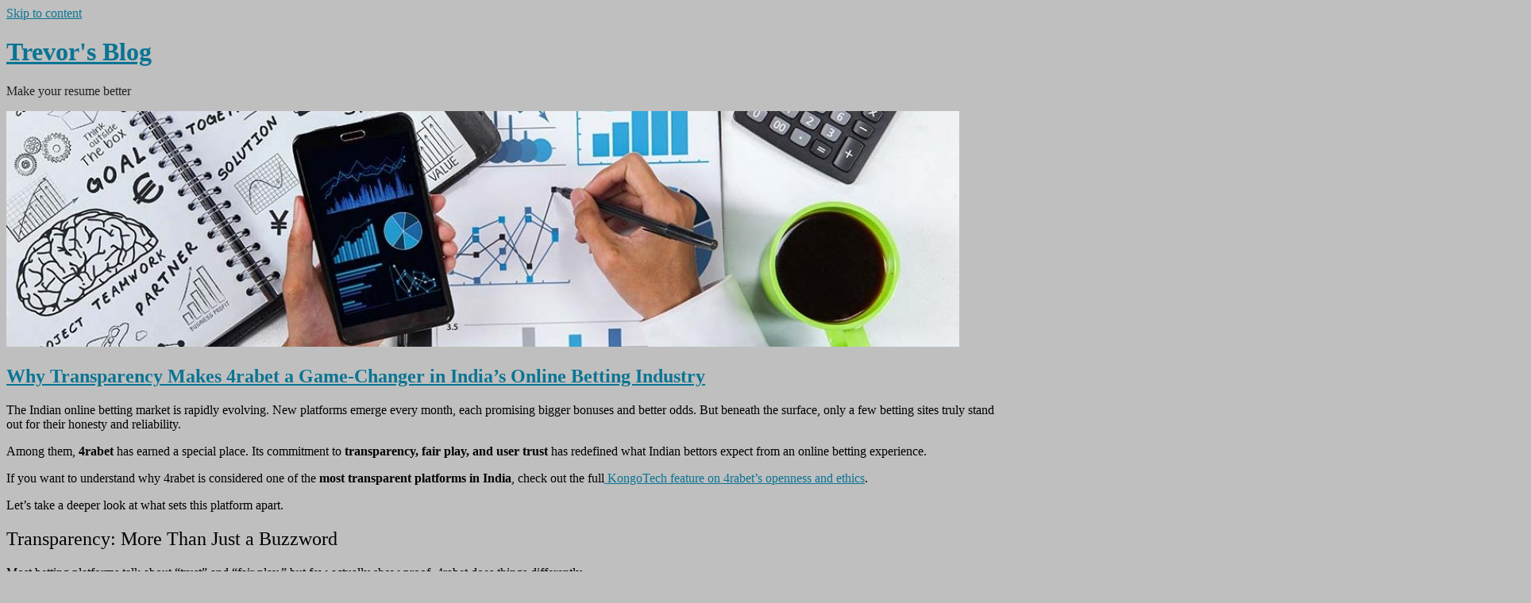

--- FILE ---
content_type: text/html; charset=UTF-8
request_url: https://trevorforstaterep.net/
body_size: 22930
content:
<!DOCTYPE html>
<html lang="en-US" class="no-js">
<head>
	<meta charset="UTF-8">
	<meta name="viewport" content="width=device-width, initial-scale=1">
	<link rel="profile" href="https://gmpg.org/xfn/11">
		<script>(function(html){html.className = html.className.replace(/\bno-js\b/,'js')})(document.documentElement);</script>
<title>Trevor&#039;s Blog - Make your resume better</title>

<!-- This site is optimized with the Yoast SEO plugin v11.3 - https://yoast.com/wordpress/plugins/seo/ -->
<link rel="canonical" href="https://trevorforstaterep.net/" />
<link rel="next" href="https://trevorforstaterep.net/page/2/" />
<meta property="og:locale" content="en_US" />
<meta property="og:type" content="website" />
<meta property="og:title" content="Trevor&#039;s Blog - Make your resume better" />
<meta property="og:url" content="https://trevorforstaterep.net/" />
<meta property="og:site_name" content="Trevor&#039;s  Blog" />
<meta name="twitter:card" content="summary_large_image" />
<meta name="twitter:title" content="Trevor&#039;s Blog - Make your resume better" />
<script type='application/ld+json' class='yoast-schema-graph yoast-schema-graph--main'>{"@context":"https://schema.org","@graph":[{"@type":"Organization","@id":"https://trevorforstaterep.net/#organization","name":"","url":"https://trevorforstaterep.net/","sameAs":[]},{"@type":"WebSite","@id":"https://trevorforstaterep.net/#website","url":"https://trevorforstaterep.net/","name":"Trevor&#039;s  Blog","publisher":{"@id":"https://trevorforstaterep.net/#organization"},"potentialAction":{"@type":"SearchAction","target":"https://trevorforstaterep.net/?s={search_term_string}","query-input":"required name=search_term_string"}},{"@type":"WebPage","@id":"https://trevorforstaterep.net/#webpage","url":"https://trevorforstaterep.net/","inLanguage":"en-US","name":"Trevor&#039;s Blog - Make your resume better","isPartOf":{"@id":"https://trevorforstaterep.net/#website"},"about":{"@id":"https://trevorforstaterep.net/#organization"}}]}</script>
<!-- / Yoast SEO plugin. -->

		<script type="text/javascript">
			window._wpemojiSettings = {"baseUrl":"https:\/\/s.w.org\/images\/core\/emoji\/12.0.0-1\/72x72\/","ext":".png","svgUrl":"https:\/\/s.w.org\/images\/core\/emoji\/12.0.0-1\/svg\/","svgExt":".svg","source":{"concatemoji":"https:\/\/trevorforstaterep.net\/wp-includes\/js\/wp-emoji-release.min.js?ver=3ea4b51f72ba41ca8ed1e57e4cae04f5"}};
			!function(e,a,t){var n,r,o,i=a.createElement("canvas"),p=i.getContext&&i.getContext("2d");function s(e,t){var a=String.fromCharCode;p.clearRect(0,0,i.width,i.height),p.fillText(a.apply(this,e),0,0);e=i.toDataURL();return p.clearRect(0,0,i.width,i.height),p.fillText(a.apply(this,t),0,0),e===i.toDataURL()}function c(e){var t=a.createElement("script");t.src=e,t.defer=t.type="text/javascript",a.getElementsByTagName("head")[0].appendChild(t)}for(o=Array("flag","emoji"),t.supports={everything:!0,everythingExceptFlag:!0},r=0;r<o.length;r++)t.supports[o[r]]=function(e){if(!p||!p.fillText)return!1;switch(p.textBaseline="top",p.font="600 32px Arial",e){case"flag":return s([55356,56826,55356,56819],[55356,56826,8203,55356,56819])?!1:!s([55356,57332,56128,56423,56128,56418,56128,56421,56128,56430,56128,56423,56128,56447],[55356,57332,8203,56128,56423,8203,56128,56418,8203,56128,56421,8203,56128,56430,8203,56128,56423,8203,56128,56447]);case"emoji":return!s([55357,56424,55356,57342,8205,55358,56605,8205,55357,56424,55356,57340],[55357,56424,55356,57342,8203,55358,56605,8203,55357,56424,55356,57340])}return!1}(o[r]),t.supports.everything=t.supports.everything&&t.supports[o[r]],"flag"!==o[r]&&(t.supports.everythingExceptFlag=t.supports.everythingExceptFlag&&t.supports[o[r]]);t.supports.everythingExceptFlag=t.supports.everythingExceptFlag&&!t.supports.flag,t.DOMReady=!1,t.readyCallback=function(){t.DOMReady=!0},t.supports.everything||(n=function(){t.readyCallback()},a.addEventListener?(a.addEventListener("DOMContentLoaded",n,!1),e.addEventListener("load",n,!1)):(e.attachEvent("onload",n),a.attachEvent("onreadystatechange",function(){"complete"===a.readyState&&t.readyCallback()})),(n=t.source||{}).concatemoji?c(n.concatemoji):n.wpemoji&&n.twemoji&&(c(n.twemoji),c(n.wpemoji)))}(window,document,window._wpemojiSettings);
		</script>
		<style type="text/css">
img.wp-smiley,
img.emoji {
	display: inline !important;
	border: none !important;
	box-shadow: none !important;
	height: 1em !important;
	width: 1em !important;
	margin: 0 .07em !important;
	vertical-align: -0.1em !important;
	background: none !important;
	padding: 0 !important;
}
</style>
	<link rel='stylesheet' id='wp-block-library-css'  href='https://trevorforstaterep.net/wp-includes/css/dist/block-library/style.min.css?ver=3ea4b51f72ba41ca8ed1e57e4cae04f5' type='text/css' media='all' />
<link rel='stylesheet' id='wp-block-library-theme-css'  href='https://trevorforstaterep.net/wp-includes/css/dist/block-library/theme.min.css?ver=3ea4b51f72ba41ca8ed1e57e4cae04f5' type='text/css' media='all' />
<link rel='stylesheet' id='contact-form-7-css'  href='https://trevorforstaterep.net/wp-content/plugins/contact-form-7/includes/css/styles.css?ver=5.1.3' type='text/css' media='all' />
<link rel='stylesheet' id='SFSImainCss-css'  href='https://trevorforstaterep.net/wp-content/plugins/ultimate-social-media-icons/css/sfsi-style.css?ver=3ea4b51f72ba41ca8ed1e57e4cae04f5' type='text/css' media='all' />
<link rel='stylesheet' id='twentysixteen-fonts-css'  href='https://fonts.googleapis.com/css?family=Merriweather%3A400%2C700%2C900%2C400italic%2C700italic%2C900italic%7CMontserrat%3A400%2C700%7CInconsolata%3A400&#038;subset=latin%2Clatin-ext' type='text/css' media='all' />
<link rel='stylesheet' id='genericons-css'  href='https://trevorforstaterep.net/wp-content/themes/twentysixteen/genericons/genericons.css?ver=3.4.1' type='text/css' media='all' />
<link rel='stylesheet' id='twentysixteen-style-css'  href='https://trevorforstaterep.net/wp-content/themes/twentysixteen/style.css?ver=3ea4b51f72ba41ca8ed1e57e4cae04f5' type='text/css' media='all' />
<style id='twentysixteen-style-inline-css' type='text/css'>

		/* Custom Link Color */
		.menu-toggle:hover,
		.menu-toggle:focus,
		a,
		.main-navigation a:hover,
		.main-navigation a:focus,
		.dropdown-toggle:hover,
		.dropdown-toggle:focus,
		.social-navigation a:hover:before,
		.social-navigation a:focus:before,
		.post-navigation a:hover .post-title,
		.post-navigation a:focus .post-title,
		.tagcloud a:hover,
		.tagcloud a:focus,
		.site-branding .site-title a:hover,
		.site-branding .site-title a:focus,
		.entry-title a:hover,
		.entry-title a:focus,
		.entry-footer a:hover,
		.entry-footer a:focus,
		.comment-metadata a:hover,
		.comment-metadata a:focus,
		.pingback .comment-edit-link:hover,
		.pingback .comment-edit-link:focus,
		.comment-reply-link,
		.comment-reply-link:hover,
		.comment-reply-link:focus,
		.required,
		.site-info a:hover,
		.site-info a:focus {
			color: #0b7493;
		}

		mark,
		ins,
		button:hover,
		button:focus,
		input[type="button"]:hover,
		input[type="button"]:focus,
		input[type="reset"]:hover,
		input[type="reset"]:focus,
		input[type="submit"]:hover,
		input[type="submit"]:focus,
		.pagination .prev:hover,
		.pagination .prev:focus,
		.pagination .next:hover,
		.pagination .next:focus,
		.widget_calendar tbody a,
		.page-links a:hover,
		.page-links a:focus {
			background-color: #0b7493;
		}

		input[type="date"]:focus,
		input[type="time"]:focus,
		input[type="datetime-local"]:focus,
		input[type="week"]:focus,
		input[type="month"]:focus,
		input[type="text"]:focus,
		input[type="email"]:focus,
		input[type="url"]:focus,
		input[type="password"]:focus,
		input[type="search"]:focus,
		input[type="tel"]:focus,
		input[type="number"]:focus,
		textarea:focus,
		.tagcloud a:hover,
		.tagcloud a:focus,
		.menu-toggle:hover,
		.menu-toggle:focus {
			border-color: #0b7493;
		}

		@media screen and (min-width: 56.875em) {
			.main-navigation li:hover > a,
			.main-navigation li.focus > a {
				color: #0b7493;
			}
		}
	

		/* Custom Secondary Text Color */

		/**
		 * IE8 and earlier will drop any block with CSS3 selectors.
		 * Do not combine these styles with the next block.
		 */
		body:not(.search-results) .entry-summary {
			color: #212121;
		}

		blockquote,
		.post-password-form label,
		a:hover,
		a:focus,
		a:active,
		.post-navigation .meta-nav,
		.image-navigation,
		.comment-navigation,
		.widget_recent_entries .post-date,
		.widget_rss .rss-date,
		.widget_rss cite,
		.site-description,
		.author-bio,
		.entry-footer,
		.entry-footer a,
		.sticky-post,
		.taxonomy-description,
		.entry-caption,
		.comment-metadata,
		.pingback .edit-link,
		.comment-metadata a,
		.pingback .comment-edit-link,
		.comment-form label,
		.comment-notes,
		.comment-awaiting-moderation,
		.logged-in-as,
		.form-allowed-tags,
		.site-info,
		.site-info a,
		.wp-caption .wp-caption-text,
		.gallery-caption,
		.widecolumn label,
		.widecolumn .mu_register label {
			color: #212121;
		}

		.widget_calendar tbody a:hover,
		.widget_calendar tbody a:focus {
			background-color: #212121;
		}
	
</style>
<link rel='stylesheet' id='twentysixteen-block-style-css'  href='https://trevorforstaterep.net/wp-content/themes/twentysixteen/css/blocks.css?ver=20181230' type='text/css' media='all' />
<!--[if lt IE 10]>
<link rel='stylesheet' id='twentysixteen-ie-css'  href='https://trevorforstaterep.net/wp-content/themes/twentysixteen/css/ie.css?ver=20160816' type='text/css' media='all' />
<![endif]-->
<!--[if lt IE 9]>
<link rel='stylesheet' id='twentysixteen-ie8-css'  href='https://trevorforstaterep.net/wp-content/themes/twentysixteen/css/ie8.css?ver=20160816' type='text/css' media='all' />
<![endif]-->
<!--[if lt IE 8]>
<link rel='stylesheet' id='twentysixteen-ie7-css'  href='https://trevorforstaterep.net/wp-content/themes/twentysixteen/css/ie7.css?ver=20160816' type='text/css' media='all' />
<![endif]-->
<script type='text/javascript' src='https://trevorforstaterep.net/wp-includes/js/jquery/jquery.js?ver=1.12.4-wp'></script>
<script type='text/javascript' src='https://trevorforstaterep.net/wp-includes/js/jquery/jquery-migrate.min.js?ver=1.4.1'></script>
<!--[if lt IE 9]>
<script type='text/javascript' src='https://trevorforstaterep.net/wp-content/themes/twentysixteen/js/html5.js?ver=3.7.3'></script>
<![endif]-->
<meta name="[base64]" content="xt0hqmUhLCzSJZXCAa3d"/>		<style type="text/css">.recentcomments a{display:inline !important;padding:0 !important;margin:0 !important;}</style>
		<style type="text/css" id="custom-background-css">
body.custom-background { background-color: #bfbfbf; }
</style>
	<link rel="icon" href="https://trevorforstaterep.net/wp-content/uploads/2019/03/favicon-1.ico" sizes="32x32" />
<link rel="icon" href="https://trevorforstaterep.net/wp-content/uploads/2019/03/favicon-1.ico" sizes="192x192" />
<link rel="apple-touch-icon-precomposed" href="https://trevorforstaterep.net/wp-content/uploads/2019/03/favicon-1.ico" />
<meta name="msapplication-TileImage" content="https://trevorforstaterep.net/wp-content/uploads/2019/03/favicon-1.ico" />
</head>

<body class="home blog custom-background wp-embed-responsive hfeed">
<div id="page" class="site">
	<div class="site-inner">
		<a class="skip-link screen-reader-text" href="#content">Skip to content</a>

		<header id="masthead" class="site-header" role="banner">
			<div class="site-header-main">
				<div class="site-branding">
					
											<h1 class="site-title"><a href="https://trevorforstaterep.net/" rel="home">Trevor&#039;s  Blog</a></h1>
											<p class="site-description">Make your resume better</p>
									</div><!-- .site-branding -->

							</div><!-- .site-header-main -->

											<div class="header-image">
					<a href="https://trevorforstaterep.net/" rel="home">
						<img src="https://trevorforstaterep.net/wp-content/uploads/2019/03/cropped-1140-take-control-of-your-work-schedule.imgcache.reva9d197ea078e7e182b540673a5f4aaa5.web_.jpg" srcset="https://trevorforstaterep.net/wp-content/uploads/2019/03/cropped-1140-take-control-of-your-work-schedule.imgcache.reva9d197ea078e7e182b540673a5f4aaa5.web_-300x74.jpg 300w, https://trevorforstaterep.net/wp-content/uploads/2019/03/cropped-1140-take-control-of-your-work-schedule.imgcache.reva9d197ea078e7e182b540673a5f4aaa5.web_-768x190.jpg 768w, https://trevorforstaterep.net/wp-content/uploads/2019/03/cropped-1140-take-control-of-your-work-schedule.imgcache.reva9d197ea078e7e182b540673a5f4aaa5.web_-1024x253.jpg 1024w, https://trevorforstaterep.net/wp-content/uploads/2019/03/cropped-1140-take-control-of-your-work-schedule.imgcache.reva9d197ea078e7e182b540673a5f4aaa5.web_.jpg 1200w" sizes="(max-width: 709px) 85vw, (max-width: 909px) 81vw, (max-width: 1362px) 88vw, 1200px" width="1200" height="297" alt="Trevor&#039;s  Blog">
					</a>
				</div><!-- .header-image -->
					</header><!-- .site-header -->

		<div id="content" class="site-content">

	<div id="primary" class="content-area">
		<main id="main" class="site-main" role="main">

		
			
			
<article id="post-134" class="post-134 post type-post status-publish format-standard hentry category-uncategorized">
	<header class="entry-header">
		
		<h2 class="entry-title"><a href="https://trevorforstaterep.net/4rabet-a-game-changer-in-betting/" rel="bookmark">Why Transparency Makes 4rabet a Game-Changer in India’s Online Betting Industry</a></h2>	</header><!-- .entry-header -->

	
	
	<div class="entry-content">
		
<p><span style="font-weight: 400;">The Indian online betting market is rapidly evolving. New platforms emerge every month, each promising bigger bonuses and better odds. But beneath the surface, only a few betting sites truly stand out for their honesty and reliability.</span></p>
<p><span style="font-weight: 400;">Among them, </span><b>4rabet</b><span style="font-weight: 400;"> has earned a special place. Its commitment to </span><b>transparency, fair play, and user trust</b><span style="font-weight: 400;"> has redefined what Indian bettors expect from an online betting experience.</span></p>
<p><span style="font-weight: 400;">If you want to understand why 4rabet is considered one of the </span><b>most transparent platforms in India</b><span style="font-weight: 400;">, check out the full</span><a href="https://kongotech.org/why-4rabet-is-one-of-the-most-transparent-betting-platforms-in-india/"> <span style="font-weight: 400;">KongoTech feature on 4rabet’s openness and ethics</span></a><span style="font-weight: 400;">.</span></p>
<p><span style="font-weight: 400;">Let’s take a deeper look at what sets this platform apart.</span></p>
<h2><span style="font-weight: 400;">Transparency: More Than Just a Buzzword</span></h2>
<p><span style="font-weight: 400;">Most betting platforms talk about “trust” and “fair play,” but few actually show proof. 4rabet does things differently.</span></p>
<p><span style="font-weight: 400;">From the moment you register, the platform makes sure everything is </span><b>clear, traceable, and user-friendly</b><span style="font-weight: 400;">.</span></p>
<ul>
<li style="font-weight: 400;" aria-level="1"><span style="font-weight: 400;">Every bonus offer includes visible terms and wagering rules.</span></li>
<li style="font-weight: 400;" aria-level="1"><span style="font-weight: 400;">Odds updates happen in real time, sourced from verified data feeds.</span></li>
<li style="font-weight: 400;" aria-level="1"><span style="font-weight: 400;">Transactions and withdrawals are logged with timestamps for review.</span><span style="font-weight: 400;"><br /><br /></span></li>
</ul>
<p><span style="font-weight: 400;">This means you never have to guess where your money is going or how your winnings are calculated.</span></p>
<h2><span style="font-weight: 400;">A Culture of Clarity</span></h2>
<p><span style="font-weight: 400;">Transparency isn’t just about showing numbers — it’s a </span><b>mindset</b><span style="font-weight: 400;">.</span></p>
<p><span style="font-weight: 400;">4rabet’s design and operations revolve around clarity. Whether you’re exploring a new market or claiming a cashback offer, the platform explains every step in simple, understandable language.</span></p>
<p><span style="font-weight: 400;">This culture of openness extends to:</span></p>
<ul>
<li style="font-weight: 400;" aria-level="1"><span style="font-weight: 400;">Customer service interactions</span></li>
<li style="font-weight: 400;" aria-level="1"><span style="font-weight: 400;">User verification policies</span></li>
<li style="font-weight: 400;" aria-level="1"><span style="font-weight: 400;">Promotional campaign explanations</span></li>
<li style="font-weight: 400;" aria-level="1"><span style="font-weight: 400;">Dispute resolution procedures</span></li>
</ul>
<p><span style="font-weight: 400;">By making every part of the experience transparent, 4rabet removes the uncertainty that often surrounds online betting.</span></p>
<h2><span style="font-weight: 400;">Fair Odds and Honest Gameplay</span></h2>
<p><span style="font-weight: 400;">When it comes to sports betting, fairness starts with the odds.</span></p>
<p><span style="font-weight: 400;">4rabet’s odds system is powered by </span><b>trusted global data providers</b><span style="font-weight: 400;">, which means all odds are accurate and unbiased. They reflect actual game conditions, not manipulated numbers.</span></p>
<p><span style="font-weight: 400;">Here’s what this means for users:</span></p>
<ul>
<li style="font-weight: 400;" aria-level="1"><b>No hidden margin adjustments</b><span style="font-weight: 400;"> that reduce your potential payout.</span></li>
<li style="font-weight: 400;" aria-level="1"><b>Consistent odds</b><span style="font-weight: 400;"> across all users — everyone gets equal access.</span></li>
<li style="font-weight: 400;" aria-level="1"><b>Instant updates</b><span style="font-weight: 400;"> as matches unfold, giving you real-time information for smart betting decisions.</span></li>
</ul>
<p><span style="font-weight: 400;">That level of fairness is one of the main reasons why 4rabet has become a top choice among Indian sports fans.</span></p>
<h2><span style="font-weight: 400;">Regulated and Certified for Your Protection</span></h2>
<p><span style="font-weight: 400;">Many new users worry about the safety of their funds. That’s why 4rabet operates under a </span><b>licensed and regulated framework</b><span style="font-weight: 400;">.</span></p>
<p><span style="font-weight: 400;">Its gaming license ensures that:</span></p>
<ul>
<li style="font-weight: 400;" aria-level="1"><span style="font-weight: 400;">RNG (random number generator) systems are regularly audited.</span></li>
<li style="font-weight: 400;" aria-level="1"><span style="font-weight: 400;">Odds calculations follow international standards.</span></li>
<li style="font-weight: 400;" aria-level="1"><span style="font-weight: 400;">Payout processes are verified and trackable.</span></li>
</ul>
<p><span style="font-weight: 400;">For Indian users, this level of regulation provides peace of mind. You know you’re betting on a platform that values legality and transparency equally.</span></p>
<h2><span style="font-weight: 400;">Responsible Betting Practices</span></h2>
<p><span style="font-weight: 400;">True transparency includes responsibility. 4rabet believes that a sustainable betting community can only exist if users are protected from excessive play.</span></p>
<p><span style="font-weight: 400;">That’s why it offers several </span><b>responsible gaming tools</b><span style="font-weight: 400;">, such as:</span></p>
<ul>
<li style="font-weight: 400;" aria-level="1"><b>Deposit limits</b><span style="font-weight: 400;"> to manage spending.</span></li>
<li style="font-weight: 400;" aria-level="1"><b>Self-exclusion options</b><span style="font-weight: 400;"> for cooling-off periods.</span></li>
<li style="font-weight: 400;" aria-level="1"><b>Session reminders</b><span style="font-weight: 400;"> to prevent overuse.</span></li>
</ul>
<p><span style="font-weight: 400;">These features empower players to stay in control — a hallmark of ethical and transparent gaming.</span></p>
<h2><span style="font-weight: 400;">Data Security and Privacy Protection</span></h2>
<p><span style="font-weight: 400;">In a digital world, data protection is a core part of transparency.</span></p>
<p><span style="font-weight: 400;">4rabet uses </span><b>SSL encryption</b><span style="font-weight: 400;"> and </span><b>advanced authentication systems</b><span style="font-weight: 400;"> to safeguard your personal and financial details.</span></p>
<p><span style="font-weight: 400;">Its privacy policy is public and written in plain English — no legal jargon, no hidden clauses.</span></p>
<p><span style="font-weight: 400;">You can always access your transaction history, verify deposits, and track withdrawals in your account dashboard. This visibility creates trust and eliminates guesswork.</span></p>
<h2><span style="font-weight: 400;">Customer Support that Communicates Clearly</span></h2>
<p><span style="font-weight: 400;">Transparency also means open communication.</span></p>
<p><span style="font-weight: 400;">4rabet’s support team is trained to assist users in real time, with clear explanations and fast responses. You can reach them via:</span></p>
<ul>
<li style="font-weight: 400;" aria-level="1"><b>Live chat</b><span style="font-weight: 400;"> (available 24/7)</span></li>
<li style="font-weight: 400;" aria-level="1"><b>Email</b><span style="font-weight: 400;"> for detailed inquiries</span></li>
<li style="font-weight: 400;" aria-level="1"><b>Social media</b><span style="font-weight: 400;"> for public support</span></li>
</ul>
<p><span style="font-weight: 400;">There’s no automated script or copy-paste answer. Each response is customized, polite, and informative.</span></p>
<p><span style="font-weight: 400;">This level of service helps users feel confident that their questions — and their concerns — are always taken seriously.</span></p>
<h2><span style="font-weight: 400;">Payment Transparency: No Hidden Delays</span></h2>
<p><span style="font-weight: 400;">In online betting, payments often become the dealbreaker. Some sites promise “instant withdrawals,” but hide the fine print.</span></p>
<p><span style="font-weight: 400;">4rabet does the opposite. Every payment method clearly lists:</span></p>
<ul>
<li style="font-weight: 400;" aria-level="1"><span style="font-weight: 400;">Expected processing time</span></li>
<li style="font-weight: 400;" aria-level="1"><span style="font-weight: 400;">Minimum and maximum limits</span></li>
<li style="font-weight: 400;" aria-level="1"><span style="font-weight: 400;">Applicable service fees (if any)</span></li>
</ul>
<p><span style="font-weight: 400;">Most transactions are completed within hours, not days. And you can track every stage from your dashboard.</span></p>
<p><span style="font-weight: 400;">Such consistency and honesty are rare in the industry — and that’s exactly what sets 4rabet apart.</span></p>
<h2><span style="font-weight: 400;">Community Feedback and Platform Evolution</span></h2>
<p><span style="font-weight: 400;">4rabet doesn’t hide behind its interface. It actively listens.</span></p>
<p><span style="font-weight: 400;">Player feedback plays a major role in shaping new updates and site improvements. From simplifying bonus claim procedures to refining app navigation, user input drives real change.</span></p>
<p><span style="font-weight: 400;">By involving the community, 4rabet builds not only trust but also </span><b>a sense of belonging</b><span style="font-weight: 400;"> among its players.</span></p>
<h2><span style="font-weight: 400;">Why Transparency Builds Long-Term Loyalty</span></h2>
<p><span style="font-weight: 400;">Most betting sites can attract users with flashy offers, but keeping them is a different challenge.</span></p>
<p><span style="font-weight: 400;">Transparency is what turns casual players into loyal customers. When people see that their data, odds, and payments are treated fairly, they stay longer and recommend the platform to others.</span></p>
<p><span style="font-weight: 400;">4rabet’s success is proof that honesty isn’t just ethical — it’s </span><b>good business</b><span style="font-weight: 400;">.</span></p>
<h2><span style="font-weight: 400;">How Transparency Impacts Winning Potential</span></h2>
<p><span style="font-weight: 400;">Transparency also improves strategy. When odds and match data are accurate, bettors can make </span><b>informed decisions</b><span style="font-weight: 400;">.</span></p>
<p><span style="font-weight: 400;">You’re no longer guessing — you’re analyzing based on reliable, verified information.</span></p>
<p><span style="font-weight: 400;">That shift from luck to strategy makes the experience more rewarding and sustainable in the long run.</span></p>
<h2><span style="font-weight: 400;">The Role of Education and Awareness</span></h2>
<p><span style="font-weight: 400;">To maintain user trust, 4rabet regularly publishes </span><b>educational content</b><span style="font-weight: 400;"> about betting principles, risk management, and sports analysis.</span></p>
<p><span style="font-weight: 400;">This helps beginners understand concepts like betting lines, spreads, and odds calculation — essential tools for responsible gaming.</span></p>
<p><span style="font-weight: 400;">When users are informed, they’re less likely to make impulsive decisions. That benefits both the player and the platform, reinforcing the value of transparency.</span></p>
<h2><span style="font-weight: 400;">Industry Recognition and Media Praise</span></h2>
<p><span style="font-weight: 400;">4rabet’s transparency hasn’t gone unnoticed.</span></p>
<p><span style="font-weight: 400;">Several independent media outlets and review sites have highlighted its ethical operations, fast withdrawals, and clear communication.</span></p>
<p><span style="font-weight: 400;">Publications like </span><b>KongoTech</b><span style="font-weight: 400;"> have even featured in-depth reports showcasing how 4rabet stands out as a </span><b>model of fair play</b><span style="font-weight: 400;"> in India’s online betting scene.</span></p>
<p><span style="font-weight: 400;">Check the detailed analysis here:</span><a href="https://kongotech.org/why-4rabet-is-one-of-the-most-transparent-betting-platforms-in-india/"> <span style="font-weight: 400;">KongoTech’s article on 4rabet transparency</span></a><span style="font-weight: 400;">.</span></p>
<h2><span style="font-weight: 400;">4rabet’s Vision for the Future</span></h2>
<p><span style="font-weight: 400;">Transparency is not a trend for 4rabet — it’s a long-term vision.</span></p>
<p><span style="font-weight: 400;">The platform plans to expand its presence across India by continuing to prioritize:</span></p>
<ul>
<li style="font-weight: 400;" aria-level="1"><span style="font-weight: 400;">User education</span></li>
<li style="font-weight: 400;" aria-level="1"><span style="font-weight: 400;">Fair regulation compliance</span></li>
<li style="font-weight: 400;" aria-level="1"><span style="font-weight: 400;">Secure technology investments</span></li>
<li style="font-weight: 400;" aria-level="1"><span style="font-weight: 400;">Ethical marketing</span></li>
</ul>
<p><span style="font-weight: 400;">As betting laws and technologies evolve, 4rabet’s clear, honest approach will remain its strongest asset.</span></p>
<h2><span style="font-weight: 400;">Bet Smart, Bet Clear</span></h2>
<p><span style="font-weight: 400;">If you value honesty and clarity in betting, 4rabet should be your platform of choice.</span></p>
<p><span style="font-weight: 400;">Here’s what you can do next:</span></p>
<ol>
<li style="font-weight: 400;" aria-level="1"><b>Visit 4rabet’s official site</b><span style="font-weight: 400;"> and explore the live betting options.</span></li>
<li style="font-weight: 400;" aria-level="1"><b>Read the full KongoTech feature</b><span style="font-weight: 400;"> for detailed insights into its transparent systems.</span></li>
<li style="font-weight: 400;" aria-level="1"><b>Join 4rabet today</b><span style="font-weight: 400;"> and experience betting where </span><i><span style="font-weight: 400;">what you see is what you get.</span></i></li>
</ol>
<p><span style="font-weight: 400;">Transparency is the foundation of trust, and at 4rabet, that trust is earned every single day.</span></p>
	</div><!-- .entry-content -->

	<footer class="entry-footer">
		<span class="byline"><span class="author vcard"><img alt='' src='https://secure.gravatar.com/avatar/4e1f3cda4e9459405c7484af25cda215?s=49&#038;d=mm&#038;r=g' srcset='https://secure.gravatar.com/avatar/4e1f3cda4e9459405c7484af25cda215?s=98&#038;d=mm&#038;r=g 2x' class='avatar avatar-49 photo' height='49' width='49' /><span class="screen-reader-text">Author </span> <a class="url fn n" href="https://trevorforstaterep.net/author/trevorforstaterep/">trevorforstaterep</a></span></span><span class="posted-on"><span class="screen-reader-text">Posted on </span><a href="https://trevorforstaterep.net/4rabet-a-game-changer-in-betting/" rel="bookmark"><time class="entry-date published" datetime="2025-11-13T17:25:31+00:00">November 13, 2025</time><time class="updated" datetime="2025-11-13T17:25:33+00:00">November 13, 2025</time></a></span><span class="cat-links"><span class="screen-reader-text">Categories </span><a href="https://trevorforstaterep.net/uncategorized/" rel="category tag">News</a></span><span class="comments-link"><a href="https://trevorforstaterep.net/4rabet-a-game-changer-in-betting/#respond">Leave a comment<span class="screen-reader-text"> on Why Transparency Makes 4rabet a Game-Changer in India’s Online Betting Industry</span></a></span>			</footer><!-- .entry-footer -->
</article><!-- #post-## -->

<article id="post-132" class="post-132 post type-post status-publish format-standard hentry category-uncategorized">
	<header class="entry-header">
		
		<h2 class="entry-title"><a href="https://trevorforstaterep.net/4rabet-aviator-betting-strategies/" rel="bookmark">Best Aviator Betting Strategies for 4RaBet Users in India (Safe and Risky Options)</a></h2>	</header><!-- .entry-header -->

	
	
	<div class="entry-content">
		
<p><span style="font-weight: 400;">Aviator is one of those games that pulls you in with its speed and simplicity. Many players discover it while browsing 4RaBet Live </span><a href="https://www.connectioncafe.com/the-rise-of-skill-based-gaming-in-indians/"><span style="font-weight: 400;">https://www.connectioncafe.com/the-rise-of-skill-based-gaming-in-indians/</span></a><span style="font-weight: 400;"> sections, then quickly realise that the game feels different from normal casino titles. It’s half luck, half timing, and the rush of deciding when to cash out makes it easy to get hooked. While there’s no magic method to guarantee wins, there are strategies that help you stay organised, steady and, at times, a little bold if you enjoy taking risks.</span></p>
<h2><span style="font-weight: 400;">Understanding What a Strategy Can and Can’t Do</span></h2>
<p><span style="font-weight: 400;">Before trying anything, it’s good to accept one truth. Aviator is fully random. There’s no pattern you can rely on forever. Strategies don’t change the multipliers, but they do change how you manage your bets. That’s the part players can control.</span></p>
<p><span style="font-weight: 400;">A good approach helps you avoid impulsive bets, survive bad streaks and take advantage of good rounds. The goal is to play smarter, not to beat the system.</span></p>
<h2><span style="font-weight: 400;">Safe Strategies for Cautious Players</span></h2>
<p><span style="font-weight: 400;">Safe strategies focus on small wins collected consistently. They help you stretch your balance, especially if you’re not comfortable chasing high multipliers.</span></p>
<h3><span style="font-weight: 400;">Early Cashout Strategy</span></h3>
<p><span style="font-weight: 400;">You cash out between 1.20x and 1.50x. These low multipliers hit often, so your bankroll survives for longer sessions.</span></p>
<h3><span style="font-weight: 400;">Double Bet Split Strategy</span></h3>
<p><span style="font-weight: 400;">Place two bets at the same time. Cash one early and let the second one go slightly higher. This creates balance without too much risk.</span></p>
<h3><span style="font-weight: 400;">Fixed Bet Amount</span></h3>
<p><span style="font-weight: 400;">Keep the same bet size for every round. It prevents you from increasing bets out of frustration.</span></p>
<p><span style="font-weight: 400;">These methods won’t bring massive wins, but they help you avoid sudden losses and give you time to enjoy the game.</span></p>
<h2><span style="font-weight: 400;">Medium-Risk Strategies for Balanced Players</span></h2>
<p><span style="font-weight: 400;">If you prefer a mix of safety and excitement, these strategies might feel more natural. They give room for moderate wins without throwing your entire bankroll at the game.</span></p>
<h3><span style="font-weight: 400;">1.5x to 3x Targeting</span></h3>
<p><span style="font-weight: 400;">Aim for multipliers that hit regularly but not constantly. It’s a sweet spot where the risk is manageable and wins feel satisfying.</span></p>
<h3><span style="font-weight: 400;">Step-Up Bet Method</span></h3>
<p><span style="font-weight: 400;">Start with a small bet. If you win, increase the next bet slightly. If you lose, return to the base bet. This method rewards small streaks without punishing you on bad ones.</span></p>
<h3><span style="font-weight: 400;">Cashout Timing Based on Streaks</span></h3>
<p><span style="font-weight: 400;">Don’t chase patterns, but you can adjust your cashout targets based on how the last few rounds behaved. For example, after a long sequence of low multipliers, aim for a modest jump instead of expecting a giant one.</span></p>
<p><span style="font-weight: 400;">Medium-risk strategies are the most popular among Indian players because they keep the game lively without being reckless.</span></p>
<h2><span style="font-weight: 400;">High-Risk Strategies for Adventurous Players</span></h2>
<p><span style="font-weight: 400;">Risky strategies are only for players who enjoy adrenaline and don’t mind losing quickly if things go wrong. These can bring massive wins, but they burn the balance fast.</span></p>
<h3><span style="font-weight: 400;">High Multiplier Hunting</span></h3>
<p><span style="font-weight: 400;">You cash out only when the multiplier crosses 10x, 20x or even higher. It can take many rounds to hit your goal, so be ready for swings.</span></p>
<h3><span style="font-weight: 400;">All-In After a Long Low Streak</span></h3>
<p><span style="font-weight: 400;">Some players wait for several low multipliers in a row, then place a big bet expecting a high one next. It’s exciting but extremely unpredictable.</span></p>
<h3><span style="font-weight: 400;">Aggressive Double Bet</span></h3>
<p><span style="font-weight: 400;">Use two bets. Cash one early and push the second one to very high multipliers. This is thrilling but dangerous if done repeatedly.</span></p>
<p><span style="font-weight: 400;">Only use these approaches for fun sessions, not serious bankroll building.</span></p>
<h2><span style="font-weight: 400;">Tips to Stay in Control While Playing Aviator</span></h2>
<p><span style="font-weight: 400;">Regardless of your strategy, a few simple habits keep your sessions steady.</span></p>
<p><span style="font-weight: 400;">Try to:</span></p>
<ul>
<li style="font-weight: 400;" aria-level="1"><span style="font-weight: 400;">Set a limit before playing.</span></li>
<li style="font-weight: 400;" aria-level="1"><span style="font-weight: 400;">Stick to a comfortable bet size.</span></li>
<li style="font-weight: 400;" aria-level="1"><span style="font-weight: 400;">Avoid playing emotionally after losses.</span></li>
<li style="font-weight: 400;" aria-level="1"><span style="font-weight: 400;">Take breaks when the game feels too fast.</span></li>
<li style="font-weight: 400;" aria-level="1"><span style="font-weight: 400;">Withdraw profits instead of reinvesting everything.</span></li>
</ul>
<p><span style="font-weight: 400;">These small habits make a big difference over time.</span></p>
<h2><span style="font-weight: 400;">Which Strategy Should You Use?</span></h2>
<ol>
<li style="font-weight: 400;" aria-level="1"><span style="font-weight: 400;">It depends on your personality.</span></li>
<li style="font-weight: 400;" aria-level="1"><span style="font-weight: 400;">If you like calm gameplay, stick with safe strategies.</span></li>
<li style="font-weight: 400;" aria-level="1"><span style="font-weight: 400;">If you want a bit of excitement, try medium risk.</span></li>
<li style="font-weight: 400;" aria-level="1"><span style="font-weight: 400;">If you enjoy thrill and don’t mind big swings, high-risk methods add spice to the game.</span></li>
</ol>
<p><span style="font-weight: 400;">There’s no single right way. The best approach is the one that matches your comfort level.</span></p>
<h2><span style="font-weight: 400;">Conclusion</span></h2>
<p><span style="font-weight: 400;">Aviator on 4RaBet Live remains one of the most popular quick-action games in India because it blends luck, timing and tension in a simple format. Strategies won’t guarantee wins, but they make your gameplay more controlled and enjoyable. Whether you play safe or like taking bold steps, choosing a method that fits your style helps you stay steady and confident every time the plane takes off.</span></p>
	</div><!-- .entry-content -->

	<footer class="entry-footer">
		<span class="byline"><span class="author vcard"><img alt='' src='https://secure.gravatar.com/avatar/4e1f3cda4e9459405c7484af25cda215?s=49&#038;d=mm&#038;r=g' srcset='https://secure.gravatar.com/avatar/4e1f3cda4e9459405c7484af25cda215?s=98&#038;d=mm&#038;r=g 2x' class='avatar avatar-49 photo' height='49' width='49' /><span class="screen-reader-text">Author </span> <a class="url fn n" href="https://trevorforstaterep.net/author/trevorforstaterep/">trevorforstaterep</a></span></span><span class="posted-on"><span class="screen-reader-text">Posted on </span><a href="https://trevorforstaterep.net/4rabet-aviator-betting-strategies/" rel="bookmark"><time class="entry-date published" datetime="2025-11-13T14:22:05+00:00">November 13, 2025</time><time class="updated" datetime="2025-11-13T14:22:06+00:00">November 13, 2025</time></a></span><span class="cat-links"><span class="screen-reader-text">Categories </span><a href="https://trevorforstaterep.net/uncategorized/" rel="category tag">News</a></span>			</footer><!-- .entry-footer -->
</article><!-- #post-## -->

<article id="post-130" class="post-130 post type-post status-publish format-standard hentry category-uncategorized">
	<header class="entry-header">
		
		<h2 class="entry-title"><a href="https://trevorforstaterep.net/crazy-time-win-records-india/" rel="bookmark">Top Crazy Time Win Records by Indian Players (2025 Update)</a></h2>	</header><!-- .entry-header -->

	
	
	<div class="entry-content">
		
<p><span style="font-weight: 400;">The year 2025 has been a wild ride for Indian casino fans following </span><a href="https://markmeets.com/posts/crazy-time-review-and-the-rise-of-live-game-shows-in-indian-online-casinos/"><span style="font-weight: 400;">Crazy Time Live Tracker</span></a><span style="font-weight: 400;"> updates. From Mumbai to Chennai, players have shared unbelievable stories of massive wins that seem almost unreal. The game’s mix of luck, timing, and those bonus rounds that can change everything has kept everyone glued to their screens. Crazy Time has always been about unpredictability, but the sheer scale of some Indian wins this year has surprised even regulars.</span></p>
<h2><span style="font-weight: 400;">The Rise of Indian Winners</span></h2>
<p><span style="font-weight: 400;">It wasn’t long ago that most big Crazy Time wins were coming from Europe or Canada. But in 2025, Indian players started dominating the leaderboards on several international casino sites. Thanks to better mobile access, smoother payment options like UPI and Paytm, and the increasing popularity of live-streamed games, India has become one of the fastest-growing markets for Crazy Time.</span></p>
<p><span style="font-weight: 400;">Many players now follow real-time statistics on various casino communities and trackers. The Crazy Time Live Tracker, in particular, has helped enthusiasts keep up with bonus streaks, high multipliers, and even identify sessions with unusually frequent Coin Flip or Pachinko results.</span></p>
<h2><span style="font-weight: 400;">Top Indian Crazy Time Wins in 2025</span></h2>
<p><span style="font-weight: 400;">Over the past few months, several impressive wins have made headlines among the Indian online casino crowd. Here are some of the biggest so far:</span></p>
<ol>
<li style="font-weight: 400;" aria-level="1"><b>Rohit S., Delhi &#8211; ₹36.8 Lakh Win on Crazy Time Bonus</b><b><br /></b><span style="font-weight: 400;"> Rohit joined a mid-morning session in February and placed modest bets across multiple bonus segments. When the Crazy Time round hit with a 200x multiplier, his total balance skyrocketed. According to community trackers, he started with just ₹1,500.</span><span style="font-weight: 400;"><br /><br /></span></li>
<li style="font-weight: 400;" aria-level="1"><b>Neha P., Bengaluru &#8211; ₹24 Lakh Win on Pachinko</b><b><br /></b><span style="font-weight: 400;"> Neha’s story went viral on casino forums. She was playing casually after work when she hit a Pachinko round that bounced across several doubles before landing on a 400x. She admitted she almost skipped that session due to slow Wi-Fi.</span><span style="font-weight: 400;"><br /><br /></span></li>
<li style="font-weight: 400;" aria-level="1"><b>Karan M., Mumbai &#8211; ₹18.2 Lakh Win on Cash Hunt</b><b><br /></b><span style="font-weight: 400;"> Karan placed bets mostly for fun, but a surprise 50x multiplier on the Top Slot aligned perfectly with a Cash Hunt round. His selection turned out to be the highest possible target, earning him the top spot on the day’s win chart.</span><span style="font-weight: 400;"><br /><br /></span></li>
<li style="font-weight: 400;" aria-level="1"><b>“Player X” from Hyderabad &#8211; ₹51 Lakh Win on Crazy Time Round</b><b><br /></b><span style="font-weight: 400;"> This anonymous player gained attention across Telegram groups after screenshots surfaced of an early morning game where the wheel hit a 25x Top Slot multiplier and landed on Crazy Time. The total combined multiplier reached over 2,500x.</span></li>
</ol>
<h2><span style="font-weight: 400;">What Makes These Wins So Impressive</span></h2>
<p><span style="font-weight: 400;">Crazy Time isn’t just about spinning and hoping. There’s a balance between patience, smart betting, and timing. Indian players are learning how to manage risk better while still enjoying the unpredictability that defines the game.</span></p>
<p><span style="font-weight: 400;">A few trends stand out among the biggest winners:</span></p>
<ul>
<li style="font-weight: 400;" aria-level="1"><span style="font-weight: 400;">They spread small bets across multiple bonus rounds instead of focusing on one number.</span></li>
<li style="font-weight: 400;" aria-level="1"><span style="font-weight: 400;">Many of them joined during active sessions with frequent bonuses, often visible on live trackers.</span></li>
<li style="font-weight: 400;" aria-level="1"><span style="font-weight: 400;">They kept their sessions short and avoided chasing losses.</span></li>
</ul>
<p><span style="font-weight: 400;">It’s not about secret formulas but rather playing consistently, staying patient, and being in the right round at the right time.</span></p>
<h2><span style="font-weight: 400;">The Role of Crazy Time Live Tracker</span></h2>
<p><span style="font-weight: 400;">A major reason behind the growing popularity of Crazy Time in India is the accessibility of real-time tracking tools. The Crazy Time Live Tracker allows players to see recent outcomes, active multipliers, and bonus frequency. While it doesn’t predict results, it gives a clear overview of the game’s flow, which helps players decide when to join or take a break.</span></p>
<p><span style="font-weight: 400;">Many Indian streamers use these trackers to stream their sessions on YouTube and Twitch. It’s turned the game into more than just gambling, it’s an interactive show where viewers cheer, guess outcomes, and share the excitement when a big multiplier lands.</span></p>
<h2><span style="font-weight: 400;">Why Indian Players Love Crazy Time</span></h2>
<p><span style="font-weight: 400;">There’s something about Crazy Time that fits perfectly with the Indian gaming spirit. It’s fast, colorful, and social. The mix of live hosting, luck, and strategy feels similar to traditional games like Teen Patti or Tambola, but with a digital twist. The energy from the hosts, the suspense of each spin, and the instant payouts make it incredibly addictive in a good way.</span></p>
<p><span style="font-weight: 400;">Plus, the convenience of being able to play on mobile, deposit using UPI, and cash out quickly adds to the appeal. Indian players no longer have to rely on international payment methods or VPNs, most major casino platforms have gone fully local.</span></p>
<h2><span style="font-weight: 400;">The Future of Big Wins in India</span></h2>
<p><span style="font-weight: 400;">Looking ahead, Crazy Time’s fanbase in India is only expected to grow. With more platforms offering the game in Hindi and improved mobile optimization, accessibility is at an all-time high. Rumors even suggest that Evolution Gaming might consider a localized Crazy Time India edition in the future.</span></p>
<p><span style="font-weight: 400;">For now, though, the thrill lies in the unpredictability. Whether it’s a casual player landing a surprise 100x or a regular who keeps detailed notes of every spin, each win adds to the game’s legend.</span></p>
<h2><span style="font-weight: 400;">Conclusion</span></h2>
<p><span style="font-weight: 400;">The Crazy Time community in India has come a long way from a niche hobby to a full-fledged gaming movement. The biggest wins of 2025 show just how diverse and dynamic Indian players have become, tech-savvy, patient, and ready for the thrill. With tools like the Crazy Time Live Tracker and growing online communities, keeping up with the next big win is easier than ever. One spin might just change everything, and that’s what keeps players coming back for more.</span></p>
	</div><!-- .entry-content -->

	<footer class="entry-footer">
		<span class="byline"><span class="author vcard"><img alt='' src='https://secure.gravatar.com/avatar/4e1f3cda4e9459405c7484af25cda215?s=49&#038;d=mm&#038;r=g' srcset='https://secure.gravatar.com/avatar/4e1f3cda4e9459405c7484af25cda215?s=98&#038;d=mm&#038;r=g 2x' class='avatar avatar-49 photo' height='49' width='49' /><span class="screen-reader-text">Author </span> <a class="url fn n" href="https://trevorforstaterep.net/author/trevorforstaterep/">trevorforstaterep</a></span></span><span class="posted-on"><span class="screen-reader-text">Posted on </span><a href="https://trevorforstaterep.net/crazy-time-win-records-india/" rel="bookmark"><time class="entry-date published" datetime="2025-11-11T19:34:46+00:00">November 11, 2025</time><time class="updated" datetime="2025-11-11T19:34:48+00:00">November 11, 2025</time></a></span><span class="cat-links"><span class="screen-reader-text">Categories </span><a href="https://trevorforstaterep.net/uncategorized/" rel="category tag">News</a></span>			</footer><!-- .entry-footer -->
</article><!-- #post-## -->

<article id="post-121" class="post-121 post type-post status-publish format-standard has-post-thumbnail hentry category-articles">
	<header class="entry-header">
		
		<h2 class="entry-title"><a href="https://trevorforstaterep.net/all-in-the-family-how-to-take-work-to-your-home-without-harming-your-family/" rel="bookmark">All in the family: how to take work to your home without harming your family</a></h2>	</header><!-- .entry-header -->

	
	
	<a class="post-thumbnail" href="https://trevorforstaterep.net/all-in-the-family-how-to-take-work-to-your-home-without-harming-your-family/" aria-hidden="true">
		<img width="992" height="558" src="https://trevorforstaterep.net/wp-content/uploads/2021/08/work-to-your-home.jpg" class="attachment-post-thumbnail size-post-thumbnail wp-post-image" alt="All in the family: how to take work to your home without harming your family" srcset="https://trevorforstaterep.net/wp-content/uploads/2021/08/work-to-your-home.jpg 992w, https://trevorforstaterep.net/wp-content/uploads/2021/08/work-to-your-home-300x169.jpg 300w, https://trevorforstaterep.net/wp-content/uploads/2021/08/work-to-your-home-768x432.jpg 768w" sizes="(max-width: 709px) 85vw, (max-width: 909px) 67vw, (max-width: 984px) 60vw, (max-width: 1362px) 62vw, 840px" />	</a>

		
	<div class="entry-content">
		
<p><em>We would be glad if this text consisted of just one sentence: “Do not take work home at all”, but sometimes the circumstances are stronger, this answer is impossible. We tell you what to do if your husband, children, cat and a huge analytical report, which needs to be completed on Saturday and Sunday, are at home.</em></p>



<h2>Make a schedule</h2>
<p>Not only work affairs, but also ordinary household activities. For example, from 19 to 20 you are working on a report, and from 20 to 21 you are watching a series with your daughter alone. Clearly delineated time boundaries, firstly, will help not to be distracted during work (for example, on social networks), secondly, not to find yourself sitting in front of a laptop with red eyes at midnight, and thirdly, family members will not feel that you forgot about them.</p>
<h2>Set up your workplace</h2>
<p>Even if you rarely work from home, a corner where you will not interfere with your household, and they will not interfere with you, is a must. Buy a comfortable chair, do not skimp on it: you are unlikely to tear off the irritation from a numb back on a new design project &#8211; most likely, it will get to your loved ones, and they certainly did not deserve it. If possible, put the desktop so that natural light falls on it &#8211; it is clear that now this is not relevant, especially if you work in the evening, but believe me, on some spring Saturday you will definitely appreciate the proximity of the workplace to the window.</p>
<p>Buy a desk lamp with a switchable color spectrum: Cold or white lighting promotes the production of cortisol, or stress hormone, and is therefore better suited for focused work than warm light. Under yellow light, melatonin, or the sleep hormone, is released, which helps to relax &#8211; such light is suitable, for example, for reading.</p>
<h2>Create a working mood</h2>
<p>If you know that you have to work on the weekend, then change your home clothes for casual: the one in which you could appear in the office. Of course, you don&#8217;t have to wear a pencil skirt and white shirt to go from the bedroom to the living room &#8211; to the computer, but jeans and a sweater will do just fine. Unlike, for example, pajamas, which does not contribute to the working mood in any way.</p>
<p>Remove all unnecessary from the desktop (or the place that is currently replacing it), ask your family to do the same. There should be nothing on the table that does not relate to work &#8211; a computer, folders with documents, a phone. No food, books or children&#8217;s toys &#8211; don&#8217;t get distracted, finish faster.</p>
<p><img class="size-full wp-image-122 aligncenter" src="https://trevorforstaterep.net/wp-content/uploads/2021/08/сreate-a-working-mood.jpg" alt="сreate a working mood" width="1920" height="1281" srcset="https://trevorforstaterep.net/wp-content/uploads/2021/08/сreate-a-working-mood.jpg 1920w, https://trevorforstaterep.net/wp-content/uploads/2021/08/сreate-a-working-mood-300x200.jpg 300w, https://trevorforstaterep.net/wp-content/uploads/2021/08/сreate-a-working-mood-768x512.jpg 768w, https://trevorforstaterep.net/wp-content/uploads/2021/08/сreate-a-working-mood-1024x683.jpg 1024w, https://trevorforstaterep.net/wp-content/uploads/2021/08/сreate-a-working-mood-1200x801.jpg 1200w" sizes="(max-width: 709px) 85vw, (max-width: 909px) 67vw, (max-width: 1362px) 62vw, 840px" /></p>
<h2>Dedicate the family to the details</h2>
<p>Working from home is often viewed with prejudice &#8211; especially by those who are used to working only in the office. It seems to them that it is impossible to do serious business, sitting at home on the couch. Tell your husband and adult children about how much one hour of your working time costs: information about what you earned in this hour, for example, 3000 rubles, is much easier to process than the one that you can write a PR strategy in your kitchen &#8211; and it will be no less serious than in open space.</p>
<h2>Indicate the limit</h2>
<p>Sometimes a side job is very necessary and useful. Sometimes, but not always, this is important. You shouldn&#8217;t spend all evenings or both weekends on &#8220;homework&#8221; &#8211; you won&#8217;t earn all the money, for the sake of them you should definitely not forget about going to the movies with your husband, talking with friends, lessons with children (even if they are able to do them themselves!) &#8230; Set your minimum, say two nights a week, and stick to it.</p>
	</div><!-- .entry-content -->

	<footer class="entry-footer">
		<span class="byline"><span class="author vcard"><img alt='' src='https://secure.gravatar.com/avatar/4e1f3cda4e9459405c7484af25cda215?s=49&#038;d=mm&#038;r=g' srcset='https://secure.gravatar.com/avatar/4e1f3cda4e9459405c7484af25cda215?s=98&#038;d=mm&#038;r=g 2x' class='avatar avatar-49 photo' height='49' width='49' /><span class="screen-reader-text">Author </span> <a class="url fn n" href="https://trevorforstaterep.net/author/trevorforstaterep/">trevorforstaterep</a></span></span><span class="posted-on"><span class="screen-reader-text">Posted on </span><a href="https://trevorforstaterep.net/all-in-the-family-how-to-take-work-to-your-home-without-harming-your-family/" rel="bookmark"><time class="entry-date published" datetime="2021-08-13T08:05:00+00:00">August 13, 2021</time><time class="updated" datetime="2021-08-13T08:05:06+00:00">August 13, 2021</time></a></span><span class="cat-links"><span class="screen-reader-text">Categories </span><a href="https://trevorforstaterep.net/articles/" rel="category tag">Articles</a></span><span class="comments-link"><a href="https://trevorforstaterep.net/all-in-the-family-how-to-take-work-to-your-home-without-harming-your-family/#respond">Leave a comment<span class="screen-reader-text"> on All in the family: how to take work to your home without harming your family</span></a></span>			</footer><!-- .entry-footer -->
</article><!-- #post-## -->

<article id="post-111" class="post-111 post type-post status-publish format-standard has-post-thumbnail hentry category-uncategorized">
	<header class="entry-header">
		
		<h2 class="entry-title"><a href="https://trevorforstaterep.net/tips-for-recruiters-not-written-in-books/" rel="bookmark">Tips for recruiters not written in books</a></h2>	</header><!-- .entry-header -->

	
	
	<a class="post-thumbnail" href="https://trevorforstaterep.net/tips-for-recruiters-not-written-in-books/" aria-hidden="true">
		<img width="900" height="600" src="https://trevorforstaterep.net/wp-content/uploads/2019/03/phone-interview.jpg" class="attachment-post-thumbnail size-post-thumbnail wp-post-image" alt="Tips for recruiters not written in books" srcset="https://trevorforstaterep.net/wp-content/uploads/2019/03/phone-interview.jpg 900w, https://trevorforstaterep.net/wp-content/uploads/2019/03/phone-interview-300x200.jpg 300w, https://trevorforstaterep.net/wp-content/uploads/2019/03/phone-interview-768x512.jpg 768w" sizes="(max-width: 709px) 85vw, (max-width: 909px) 67vw, (max-width: 984px) 60vw, (max-width: 1362px) 62vw, 840px" />	</a>

		
	<div class="entry-content">
		
<p>What needs to be done by the recruitment manager to achieve the maximum effect from his activities, breaking the hiring process into several stages.</p>
<p>“Cadres decide everything” &#8211; this is precisely and concisely the importance of human resources for the success of the company and society as a whole.</p>
<p>A properly selected employee at the right workplace is a real success for the employer.</p>
<p>And so that this success was not a matter of chance, but a healthy regularity, the employees responsible for the selection of personnel need to professionally work out each stage of the hiring until the end of the probationary period of a new employee.</p>
<p>The main task of the recruiter here was and remains a quality selection of personnel in the shortest possible time. Moreover, the more professional the recruiter&#8217;s work at each of the selection stages, the faster the vacancy closes.</p>
<p>Consider what the selection manager needs to do to achieve the maximum effect from his activities, breaking the hiring process into several stages.</p>
<p><strong>Job posting</strong></p>
<p>The task is to get the response of the right job seekers. What to do? Write an attractive job description. The site has many boring and impersonal vacancies. It is very difficult for the applicant to choose one that suits them, or at least understand what the difference is between them.</p>
<p>Breathe the soul into your vacancy, make it alive. First, introduce yourself, tell us who you are as a company, and what you do, what makes you different from others.</p>
<p>Then proceed to the main description. Provide clear information about what the candidate will do, do not limit yourself to general phrases, but do not go into too much detail.</p>
<p>Add zest to your work environment. It is good to use the company&#8217;s EVP, that is, its value proposition for employees. Ask successful colleagues what they like about the company and the job they do. Analyze your target audience. Pay attention to the questions of the candidates that they are most worried about or what they lacked at their previous job to achieve success. For different groups of employees, you will get different accents in the description of both the company itself and the advantages of working in it, and, possibly, different channels for publishing vacancies (work sites, newspapers, announcements at bus stops, etc.).</p>
<p>For example, a sales manager focused on making money on his own, and not on getting a salary, it will be important to have a real opportunity to earn money in your company. This can be provided by several factors. Find them in the company. For example, a light product, that is, the presence of its properties that will allow it to be sold quickly (price, quality, demand, uniqueness and much more); image of the company (honesty with customers, lack of malfunctioning programs and delivery of goods); loyal, flexible management for both customers and employees, and so on.</p>
<p>Remember that a vacancy is not the ultimate truth. A vacancy can and should be changed periodically, and analyze the response received in search of its most profitable presentation. And if “not those” respond to you, then the description is “not that”.</p>
<p>The ideal situation is when you are not engaged in resizing, but simply select the responding applicants and close the vacancy with the best of them. In such circumstances, the HR manager has time for professional development and growth in other HR areas.</p>



<figure class="wp-block-image"><img src="https://trevorforstaterep.net/wp-content/uploads/2020/05/vstrecha-s-rekruterami.jpg" alt="" class="wp-image-113" srcset="https://trevorforstaterep.net/wp-content/uploads/2020/05/vstrecha-s-rekruterami.jpg 728w, https://trevorforstaterep.net/wp-content/uploads/2020/05/vstrecha-s-rekruterami-300x200.jpg 300w" sizes="(max-width: 709px) 85vw, (max-width: 909px) 67vw, (max-width: 984px) 61vw, (max-width: 1362px) 45vw, 600px" /></figure>



<p><strong>Staff search</strong></p>
<p>If you are collecting feedback on vacancies or studying resume databases, no one forbids you to contact those who may be familiar with the job seekers you are looking for. This may be former or current employees of those enterprises that are of interest to you, or specialists for whom a job search is currently not relevant. Feel free to write to those who can tell your friends and acquaintances about your vacancy or tell you the contact details of someone who might be of interest.</p>
<p>Be grateful to those who post the names, phone numbers and addresses of their employees on corporate sites. Calling and writing to “open” addresses is not worth it, but no one bothers to find the personal data of potential applicants in other sources.</p>
<p>Try to ask Google for help &#8211; the email addresses, names, phrases of the resume and company names entered in the search box sometimes give the most unexpected results that may be useful to you in your search.</p>
<p>Having received useful information from one source, do not stop there. If you received an interesting resume on hh.ru, it is worth looking for information about the applicant in social networks. Perhaps you will find a lot of interesting things in his contacts.</p>
<p>Feel free to ask your colleagues for help. It can be easy for colleagues to find in the database data from a resume that interests you or, using a simple legend, to get the contacts you need.</p>
	</div><!-- .entry-content -->

	<footer class="entry-footer">
		<span class="byline"><span class="author vcard"><img alt='' src='https://secure.gravatar.com/avatar/4e1f3cda4e9459405c7484af25cda215?s=49&#038;d=mm&#038;r=g' srcset='https://secure.gravatar.com/avatar/4e1f3cda4e9459405c7484af25cda215?s=98&#038;d=mm&#038;r=g 2x' class='avatar avatar-49 photo' height='49' width='49' /><span class="screen-reader-text">Author </span> <a class="url fn n" href="https://trevorforstaterep.net/author/trevorforstaterep/">trevorforstaterep</a></span></span><span class="posted-on"><span class="screen-reader-text">Posted on </span><a href="https://trevorforstaterep.net/tips-for-recruiters-not-written-in-books/" rel="bookmark"><time class="entry-date published" datetime="2020-05-19T08:41:26+00:00">May 19, 2020</time><time class="updated" datetime="2020-05-19T16:45:53+00:00">May 19, 2020</time></a></span><span class="cat-links"><span class="screen-reader-text">Categories </span><a href="https://trevorforstaterep.net/uncategorized/" rel="category tag">News</a></span><span class="comments-link"><a href="https://trevorforstaterep.net/tips-for-recruiters-not-written-in-books/#respond">Leave a comment<span class="screen-reader-text"> on Tips for recruiters not written in books</span></a></span>			</footer><!-- .entry-footer -->
</article><!-- #post-## -->

<article id="post-104" class="post-104 post type-post status-publish format-standard hentry category-uncategorized">
	<header class="entry-header">
		
		<h2 class="entry-title"><a href="https://trevorforstaterep.net/how-to-make-the-perfect-cover-letter/" rel="bookmark">How to Make the Perfect Cover Letter?</a></h2>	</header><!-- .entry-header -->

	
	
	<div class="entry-content">
		
<p><img class="alignnone size-full wp-image-106" src="https://trevorforstaterep.net/wp-content/uploads/2019/07/HR.jpeg" alt="" width="634" height="372" srcset="https://trevorforstaterep.net/wp-content/uploads/2019/07/HR.jpeg 634w, https://trevorforstaterep.net/wp-content/uploads/2019/07/HR-300x176.jpeg 300w" sizes="(max-width: 709px) 85vw, (max-width: 909px) 67vw, (max-width: 984px) 61vw, (max-width: 1362px) 45vw, 600px" /></p>



<p><strong><span class="tlid-translation translation" lang="en"><span class="" title="">What is the meaning of the cover letter?</span></span></strong></p>
<p><span class="tlid-translation translation" lang="en"><span class="" title="">A cover letter is, in fact, the only way to attract the attention of an employer when there are many applicants for a vacancy, and there is simply not enough time and effort to hold an interview with everyone.</span> <span class="" title="">Of course, length of service, professional skills and achievements are important, but in many areas there are many good specialists today, and only one is necessary to choose from them.</span> <span class="" title="">Therefore, we should not miss the opportunity to earn extra chances to win and get an invitation to an interview.</span></span></p>
<p> <a href="https://trevorforstaterep.net/how-to-make-the-perfect-cover-letter/#more-104" class="more-link">Continue reading<span class="screen-reader-text"> &#8220;How to Make the Perfect Cover Letter?&#8221;</span></a></p>	</div><!-- .entry-content -->

	<footer class="entry-footer">
		<span class="byline"><span class="author vcard"><img alt='' src='https://secure.gravatar.com/avatar/4e1f3cda4e9459405c7484af25cda215?s=49&#038;d=mm&#038;r=g' srcset='https://secure.gravatar.com/avatar/4e1f3cda4e9459405c7484af25cda215?s=98&#038;d=mm&#038;r=g 2x' class='avatar avatar-49 photo' height='49' width='49' /><span class="screen-reader-text">Author </span> <a class="url fn n" href="https://trevorforstaterep.net/author/trevorforstaterep/">trevorforstaterep</a></span></span><span class="posted-on"><span class="screen-reader-text">Posted on </span><a href="https://trevorforstaterep.net/how-to-make-the-perfect-cover-letter/" rel="bookmark"><time class="entry-date published" datetime="2019-07-17T07:29:38+00:00">July 17, 2019</time><time class="updated" datetime="2022-01-19T13:23:51+00:00">January 19, 2022</time></a></span><span class="cat-links"><span class="screen-reader-text">Categories </span><a href="https://trevorforstaterep.net/uncategorized/" rel="category tag">News</a></span><span class="comments-link"><a href="https://trevorforstaterep.net/how-to-make-the-perfect-cover-letter/#respond">Leave a comment<span class="screen-reader-text"> on How to Make the Perfect Cover Letter?</span></a></span>			</footer><!-- .entry-footer -->
</article><!-- #post-## -->

<article id="post-86" class="post-86 post type-post status-publish format-standard has-post-thumbnail hentry category-uncategorized">
	<header class="entry-header">
		
		<h2 class="entry-title"><a href="https://trevorforstaterep.net/what-are-the-main-advantages-of-federal-resume-writing-services/" rel="bookmark">What are the main advantages of              federal resume writing services?</a></h2>	</header><!-- .entry-header -->

	
	
	<a class="post-thumbnail" href="https://trevorforstaterep.net/what-are-the-main-advantages-of-federal-resume-writing-services/" aria-hidden="true">
		<img width="450" height="333" src="https://trevorforstaterep.net/wp-content/uploads/2019/04/104.jpg" class="attachment-post-thumbnail size-post-thumbnail wp-post-image" alt="What are the main advantages of              federal resume writing services?" srcset="https://trevorforstaterep.net/wp-content/uploads/2019/04/104.jpg 450w, https://trevorforstaterep.net/wp-content/uploads/2019/04/104-300x222.jpg 300w" sizes="(max-width: 709px) 85vw, (max-width: 909px) 67vw, (max-width: 984px) 60vw, (max-width: 1362px) 62vw, 840px" />	</a>

		
	<div class="entry-content">
		<p>Applying for a job with the Federal government is quite different from applying for a private sector vacancy. A federal resume and cover letter are the essential documents required by the US government. First and the most important step is creating a federal resume. This article provides the most basic general overview of the <a href="https://federalresumeguide.com/how-to-choose-the-best-resume-writing-service/">best federal resume writing services</a> of the USA.</p>
<p><strong>Why should your resume be written by a professional?</strong></p>
<ol>
<li><strong> Impressive writing skills.</strong> Not everyone is eloquent enough or experienced in writing quite common, the simplest documents such as an essay, summary or article. But even professional writers work in one particular area, and this suggests that their writing skills also improve in only one particular field.</li>
</ol>
<p> <a href="https://trevorforstaterep.net/what-are-the-main-advantages-of-federal-resume-writing-services/#more-86" class="more-link">Continue reading<span class="screen-reader-text"> &#8220;What are the main advantages of              federal resume writing services?&#8221;</span></a></p>
	</div><!-- .entry-content -->

	<footer class="entry-footer">
		<span class="byline"><span class="author vcard"><img alt='' src='https://secure.gravatar.com/avatar/4e1f3cda4e9459405c7484af25cda215?s=49&#038;d=mm&#038;r=g' srcset='https://secure.gravatar.com/avatar/4e1f3cda4e9459405c7484af25cda215?s=98&#038;d=mm&#038;r=g 2x' class='avatar avatar-49 photo' height='49' width='49' /><span class="screen-reader-text">Author </span> <a class="url fn n" href="https://trevorforstaterep.net/author/trevorforstaterep/">trevorforstaterep</a></span></span><span class="posted-on"><span class="screen-reader-text">Posted on </span><a href="https://trevorforstaterep.net/what-are-the-main-advantages-of-federal-resume-writing-services/" rel="bookmark"><time class="entry-date published" datetime="2019-04-08T12:17:51+00:00">April 8, 2019</time><time class="updated" datetime="2019-04-08T13:06:54+00:00">April 8, 2019</time></a></span><span class="cat-links"><span class="screen-reader-text">Categories </span><a href="https://trevorforstaterep.net/uncategorized/" rel="category tag">News</a></span><span class="comments-link"><a href="https://trevorforstaterep.net/what-are-the-main-advantages-of-federal-resume-writing-services/#respond">Leave a comment<span class="screen-reader-text"> on What are the main advantages of              federal resume writing services?</span></a></span>			</footer><!-- .entry-footer -->
</article><!-- #post-## -->

<article id="post-54" class="post-54 post type-post status-publish format-standard has-post-thumbnail hentry category-articles">
	<header class="entry-header">
		
		<h2 class="entry-title"><a href="https://trevorforstaterep.net/tips-for-submitting-an-online-job-application/" rel="bookmark">Tips For Submitting An Online Job Application</a></h2>	</header><!-- .entry-header -->

	
	
	<a class="post-thumbnail" href="https://trevorforstaterep.net/tips-for-submitting-an-online-job-application/" aria-hidden="true">
		<img width="650" height="250" src="https://trevorforstaterep.net/wp-content/uploads/2019/03/resume_093-650x250.gif" class="attachment-post-thumbnail size-post-thumbnail wp-post-image" alt="Tips For Submitting An Online Job Application" sizes="(max-width: 709px) 85vw, (max-width: 909px) 67vw, (max-width: 984px) 60vw, (max-width: 1362px) 62vw, 840px" />	</a>

		
	<div class="entry-content">
		
<p>These days the majority of job applications are submitted online, and processed in bulk by a machine at the receiving end before a hiring manager sees them (or doesn’t).  What are some tips to follow when submitting your online applications to make sure that yours is relevant and gets through? <a href="https://trevorforstaterep.net/tips-for-submitting-an-online-job-application/#more-54" class="more-link">Continue reading<span class="screen-reader-text"> &#8220;Tips For Submitting An Online Job Application&#8221;</span></a></p>	</div><!-- .entry-content -->

	<footer class="entry-footer">
		<span class="byline"><span class="author vcard"><img alt='' src='https://secure.gravatar.com/avatar/4e1f3cda4e9459405c7484af25cda215?s=49&#038;d=mm&#038;r=g' srcset='https://secure.gravatar.com/avatar/4e1f3cda4e9459405c7484af25cda215?s=98&#038;d=mm&#038;r=g 2x' class='avatar avatar-49 photo' height='49' width='49' /><span class="screen-reader-text">Author </span> <a class="url fn n" href="https://trevorforstaterep.net/author/trevorforstaterep/">trevorforstaterep</a></span></span><span class="posted-on"><span class="screen-reader-text">Posted on </span><a href="https://trevorforstaterep.net/tips-for-submitting-an-online-job-application/" rel="bookmark"><time class="entry-date published" datetime="2019-03-12T15:11:01+00:00">March 12, 2019</time><time class="updated" datetime="2019-03-15T08:46:34+00:00">March 15, 2019</time></a></span><span class="cat-links"><span class="screen-reader-text">Categories </span><a href="https://trevorforstaterep.net/articles/" rel="category tag">Articles</a></span><span class="comments-link"><a href="https://trevorforstaterep.net/tips-for-submitting-an-online-job-application/#respond">Leave a comment<span class="screen-reader-text"> on Tips For Submitting An Online Job Application</span></a></span>			</footer><!-- .entry-footer -->
</article><!-- #post-## -->

<article id="post-49" class="post-49 post type-post status-publish format-standard has-post-thumbnail hentry category-articles">
	<header class="entry-header">
		
		<h2 class="entry-title"><a href="https://trevorforstaterep.net/what-are-your-strengths-and-weaknesses/" rel="bookmark">What Are Your Strengths And Weaknesses?</a></h2>	</header><!-- .entry-header -->

	
	
	<a class="post-thumbnail" href="https://trevorforstaterep.net/what-are-your-strengths-and-weaknesses/" aria-hidden="true">
		<img width="800" height="625" src="https://trevorforstaterep.net/wp-content/uploads/2019/03/silnie_i_slabie_storoni.jpg" class="attachment-post-thumbnail size-post-thumbnail wp-post-image" alt="What Are Your Strengths And Weaknesses?" srcset="https://trevorforstaterep.net/wp-content/uploads/2019/03/silnie_i_slabie_storoni.jpg 800w, https://trevorforstaterep.net/wp-content/uploads/2019/03/silnie_i_slabie_storoni-300x234.jpg 300w, https://trevorforstaterep.net/wp-content/uploads/2019/03/silnie_i_slabie_storoni-768x600.jpg 768w" sizes="(max-width: 709px) 85vw, (max-width: 909px) 67vw, (max-width: 984px) 60vw, (max-width: 1362px) 62vw, 840px" />	</a>

		
	<div class="entry-content">
		
<p>One of the questions which you may be asked while you’re at a job interview is, “What are your strengths and weaknesses?” This question can be a tough one for more than one reason. Firstly, while listing your strengths, you have to make sure that you do not sound boastful. Secondly, while discussing your weaknesses, obviously you don’t want to draw too much attention to your failings. <a href="https://trevorforstaterep.net/what-are-your-strengths-and-weaknesses/#more-49" class="more-link">Continue reading<span class="screen-reader-text"> &#8220;What Are Your Strengths And Weaknesses?&#8221;</span></a></p>	</div><!-- .entry-content -->

	<footer class="entry-footer">
		<span class="byline"><span class="author vcard"><img alt='' src='https://secure.gravatar.com/avatar/4e1f3cda4e9459405c7484af25cda215?s=49&#038;d=mm&#038;r=g' srcset='https://secure.gravatar.com/avatar/4e1f3cda4e9459405c7484af25cda215?s=98&#038;d=mm&#038;r=g 2x' class='avatar avatar-49 photo' height='49' width='49' /><span class="screen-reader-text">Author </span> <a class="url fn n" href="https://trevorforstaterep.net/author/trevorforstaterep/">trevorforstaterep</a></span></span><span class="posted-on"><span class="screen-reader-text">Posted on </span><a href="https://trevorforstaterep.net/what-are-your-strengths-and-weaknesses/" rel="bookmark"><time class="entry-date published" datetime="2019-03-12T15:06:16+00:00">March 12, 2019</time><time class="updated" datetime="2019-03-15T08:47:28+00:00">March 15, 2019</time></a></span><span class="cat-links"><span class="screen-reader-text">Categories </span><a href="https://trevorforstaterep.net/articles/" rel="category tag">Articles</a></span><span class="comments-link"><a href="https://trevorforstaterep.net/what-are-your-strengths-and-weaknesses/#respond">Leave a comment<span class="screen-reader-text"> on What Are Your Strengths And Weaknesses?</span></a></span>			</footer><!-- .entry-footer -->
</article><!-- #post-## -->

<article id="post-44" class="post-44 post type-post status-publish format-standard has-post-thumbnail hentry category-articles">
	<header class="entry-header">
		
		<h2 class="entry-title"><a href="https://trevorforstaterep.net/job-interviews-work-both-ways/" rel="bookmark">Job Interviews Work Both Ways</a></h2>	</header><!-- .entry-header -->

	
	
	<a class="post-thumbnail" href="https://trevorforstaterep.net/job-interviews-work-both-ways/" aria-hidden="true">
		<img width="900" height="599" src="https://trevorforstaterep.net/wp-content/uploads/2019/03/649_001.jpg" class="attachment-post-thumbnail size-post-thumbnail wp-post-image" alt="Job Interviews Work Both Ways" srcset="https://trevorforstaterep.net/wp-content/uploads/2019/03/649_001.jpg 900w, https://trevorforstaterep.net/wp-content/uploads/2019/03/649_001-300x200.jpg 300w, https://trevorforstaterep.net/wp-content/uploads/2019/03/649_001-768x511.jpg 768w" sizes="(max-width: 709px) 85vw, (max-width: 909px) 67vw, (max-width: 984px) 60vw, (max-width: 1362px) 62vw, 840px" />	</a>

		
	<div class="entry-content">
		
<p>When you attend a job interview, it’s a given that the employer is interviewing you for the job, but did it ever occur to you that you’re also interviewing the hiring manager? There are a lot of reasons you should be asking questions and not just answering them during your next job interview. <a href="https://trevorforstaterep.net/job-interviews-work-both-ways/#more-44" class="more-link">Continue reading<span class="screen-reader-text"> &#8220;Job Interviews Work Both Ways&#8221;</span></a></p>	</div><!-- .entry-content -->

	<footer class="entry-footer">
		<span class="byline"><span class="author vcard"><img alt='' src='https://secure.gravatar.com/avatar/4e1f3cda4e9459405c7484af25cda215?s=49&#038;d=mm&#038;r=g' srcset='https://secure.gravatar.com/avatar/4e1f3cda4e9459405c7484af25cda215?s=98&#038;d=mm&#038;r=g 2x' class='avatar avatar-49 photo' height='49' width='49' /><span class="screen-reader-text">Author </span> <a class="url fn n" href="https://trevorforstaterep.net/author/trevorforstaterep/">trevorforstaterep</a></span></span><span class="posted-on"><span class="screen-reader-text">Posted on </span><a href="https://trevorforstaterep.net/job-interviews-work-both-ways/" rel="bookmark"><time class="entry-date published" datetime="2019-03-12T15:00:38+00:00">March 12, 2019</time><time class="updated" datetime="2019-03-15T08:47:38+00:00">March 15, 2019</time></a></span><span class="cat-links"><span class="screen-reader-text">Categories </span><a href="https://trevorforstaterep.net/articles/" rel="category tag">Articles</a></span><span class="comments-link"><a href="https://trevorforstaterep.net/job-interviews-work-both-ways/#respond">Leave a comment<span class="screen-reader-text"> on Job Interviews Work Both Ways</span></a></span>			</footer><!-- .entry-footer -->
</article><!-- #post-## -->

	<nav class="navigation pagination" role="navigation">
		<h2 class="screen-reader-text">Posts navigation</h2>
		<div class="nav-links"><span aria-current='page' class='page-numbers current'><span class="meta-nav screen-reader-text">Page </span>1</span>
<a class='page-numbers' href='https://trevorforstaterep.net/page/2/'><span class="meta-nav screen-reader-text">Page </span>2</a>
<a class="next page-numbers" href="https://trevorforstaterep.net/page/2/">Next page</a></div>
	</nav>
		</main><!-- .site-main -->
	</div><!-- .content-area -->


	<aside id="secondary" class="sidebar widget-area" role="complementary">
		<section id="search-2" class="widget widget_search">
<form role="search" method="get" class="search-form" action="https://trevorforstaterep.net/">
	<label>
		<span class="screen-reader-text">Search for:</span>
		<input type="search" class="search-field" placeholder="Search &hellip;" value="" name="s" />
	</label>
	<button type="submit" class="search-submit"><span class="screen-reader-text">Search</span></button>
</form>
</section>		<section id="recent-posts-2" class="widget widget_recent_entries">		<h2 class="widget-title">Recent Posts</h2>		<ul>
											<li>
					<a href="https://trevorforstaterep.net/4rabet-a-game-changer-in-betting/">Why Transparency Makes 4rabet a Game-Changer in India’s Online Betting Industry</a>
									</li>
											<li>
					<a href="https://trevorforstaterep.net/4rabet-aviator-betting-strategies/">Best Aviator Betting Strategies for 4RaBet Users in India (Safe and Risky Options)</a>
									</li>
											<li>
					<a href="https://trevorforstaterep.net/crazy-time-win-records-india/">Top Crazy Time Win Records by Indian Players (2025 Update)</a>
									</li>
											<li>
					<a href="https://trevorforstaterep.net/all-in-the-family-how-to-take-work-to-your-home-without-harming-your-family/">All in the family: how to take work to your home without harming your family</a>
									</li>
											<li>
					<a href="https://trevorforstaterep.net/tips-for-recruiters-not-written-in-books/">Tips for recruiters not written in books</a>
									</li>
					</ul>
		</section><section id="recent-comments-2" class="widget widget_recent_comments"><h2 class="widget-title">Recent Comments</h2><ul id="recentcomments"></ul></section><section id="categories-2" class="widget widget_categories"><h2 class="widget-title">Categories</h2>		<ul>
				<li class="cat-item cat-item-2"><a href="https://trevorforstaterep.net/articles/">Articles</a>
</li>
	<li class="cat-item cat-item-1"><a href="https://trevorforstaterep.net/uncategorized/">News</a>
</li>
		</ul>
			</section><section id="calendar-3" class="widget widget_calendar"><div id="calendar_wrap" class="calendar_wrap"><table id="wp-calendar">
	<caption>January 2026</caption>
	<thead>
	<tr>
		<th scope="col" title="Monday">M</th>
		<th scope="col" title="Tuesday">T</th>
		<th scope="col" title="Wednesday">W</th>
		<th scope="col" title="Thursday">T</th>
		<th scope="col" title="Friday">F</th>
		<th scope="col" title="Saturday">S</th>
		<th scope="col" title="Sunday">S</th>
	</tr>
	</thead>

	<tfoot>
	<tr>
		<td colspan="3" id="prev"><a href="https://trevorforstaterep.net/2025/11/">&laquo; Nov</a></td>
		<td class="pad">&nbsp;</td>
		<td colspan="3" id="next" class="pad">&nbsp;</td>
	</tr>
	</tfoot>

	<tbody>
	<tr>
		<td colspan="3" class="pad">&nbsp;</td><td>1</td><td>2</td><td>3</td><td>4</td>
	</tr>
	<tr>
		<td>5</td><td>6</td><td>7</td><td>8</td><td>9</td><td>10</td><td>11</td>
	</tr>
	<tr>
		<td>12</td><td>13</td><td>14</td><td>15</td><td>16</td><td>17</td><td id="today">18</td>
	</tr>
	<tr>
		<td>19</td><td>20</td><td>21</td><td>22</td><td>23</td><td>24</td><td>25</td>
	</tr>
	<tr>
		<td>26</td><td>27</td><td>28</td><td>29</td><td>30</td><td>31</td>
		<td class="pad" colspan="1">&nbsp;</td>
	</tr>
	</tbody>
	</table></div></section><section id="pages-3" class="widget widget_pages"><h2 class="widget-title">About us</h2>		<ul>
			<li class="page_item page-item-58"><a href="https://trevorforstaterep.net/about-us/">About Us</a></li>
<li class="page_item page-item-61"><a href="https://trevorforstaterep.net/contact-us/">Contact Us</a></li>
<li class="page_item page-item-3"><a href="https://trevorforstaterep.net/privacy-policy/">Privacy Policy</a></li>
		</ul>
			</section>	</aside><!-- .sidebar .widget-area -->

		</div><!-- .site-content -->

		<footer id="colophon" class="site-footer" role="contentinfo">
			
			
			<div class="site-info">
								<span class="site-title"><a href="https://trevorforstaterep.net/" rel="home">Trevor&#039;s  Blog</a></span>
				<span>© 2019 All Rights Reserved.</span>
				
				</div><!-- .site-info -->
		</footer><!-- .site-footer -->
	</div><!-- .site-inner -->
</div><!-- .site -->

        <!--facebook like and share js -->
        <div id="fb-root"></div>
		<script>(function(d, s, id) {
			var js, fjs = d.getElementsByTagName(s)[0];
		  	if (d.getElementById(id)) return;
		  	js = d.createElement(s); js.id = id;
		  	js.src = "//connect.facebook.net/en_US/sdk.js#xfbml=1&version=v2.5";
		  	fjs.parentNode.insertBefore(js, fjs);
		}(document, 'script', 'facebook-jssdk'));</script>
 	        <script type="text/javascript">
            window.___gcfg = {
              lang: 'en-US'
            };
            (function() {
                var po = document.createElement('script'); po.type = 'text/javascript'; po.async = true;
                po.src = 'https://apis.google.com/js/plusone.js';
                var s = document.getElementsByTagName('script')[0]; s.parentNode.insertBefore(po, s);
            })();
        </script>
		
        <script type="text/javascript">
          (function() {
            var po = document.createElement('script'); po.type = 'text/javascript'; po.async = true;
            po.src = 'https://apis.google.com/js/platform.js';
            var s = document.getElementsByTagName('script')[0]; s.parentNode.insertBefore(po, s);
          })();
        </script>
			<!--pinit js -->
		<script type="text/javascript" src="//assets.pinterest.com/js/pinit.js"></script>
			<!-- twitter JS End -->
		<script>!function(d,s,id){var js,fjs=d.getElementsByTagName(s)[0];if(!d.getElementById(id)){js=d.createElement(s);js.id=id;js.src="https://platform.twitter.com/widgets.js";fjs.parentNode.insertBefore(js,fjs);}}(document,"script","twitter-wjs");</script>	
	<div class="sfsiplus_footerLnk" style="margin: 0 auto;z-index:1000;text-align: center;"><a href="https://www.ultimatelysocial.com/?utm_source=usmplus_settings_page&utm_campaign=credit_link_to_homepage&utm_medium=banner" target="new">Social Share Buttons and Icons</a> powered by Ultimatelysocial</div>             <script>
                jQuery( document ).scroll(function( $ )
                {
                    var y = jQuery(this).scrollTop();
            
                    if (/Android|webOS|iPhone|iPad|iPod|BlackBerry|IEMobile|Opera Mini/i.test(navigator.userAgent))
                    {    
                       if(jQuery(window).scrollTop() + jQuery(window).height() >= jQuery(document).height()-100)
                       {
                          jQuery('.sfsi_outr_div').css({'z-index':'9996',opacity:1,top:jQuery(window).scrollTop()+"px",position:"absolute"});
                          jQuery('.sfsi_outr_div').fadeIn(200);
                          jQuery('.sfsi_FrntInner_chg').fadeIn(200);
                       }
                       else{
                           jQuery('.sfsi_outr_div').fadeOut();
                           jQuery('.sfsi_FrntInner_chg').fadeOut();
                       }
                  }
                  else
                  {
                       if(jQuery(window).scrollTop() + jQuery(window).height() >= jQuery(document).height()-3)
                       {
                            jQuery('.sfsi_outr_div').css({'z-index':'9996',opacity:1,top:jQuery(window).scrollTop()+200+"px",position:"absolute"});
                            jQuery('.sfsi_outr_div').fadeIn(200);
                            jQuery('.sfsi_FrntInner_chg').fadeIn(200);
                       }
                       else
                       {
                         jQuery('.sfsi_outr_div').fadeOut();
                         jQuery('.sfsi_FrntInner_chg').fadeOut();
                       }
                  } 
                });
             </script>
                	<script>
			jQuery(document).ready(function(e) {
                jQuery("body").addClass("sfsi_2.24")
            });
			function sfsi_processfurther(ref) {
				var feed_id = '[base64]';
				var feedtype = 8;
				var email = jQuery(ref).find('input[name="data[Widget][email]"]').val();
				var filter = /^([a-zA-Z0-9_\.\-])+\@(([a-zA-Z0-9\-])+\.)+([a-zA-Z0-9]{2,4})+$/;
				if ((email != "Enter your email") && (filter.test(email))) {
					if (feedtype == "8") {
						var url ="https://www.specificfeeds.com/widgets/subscribeWidget/"+feed_id+"/"+feedtype;
						window.open('', "popupwindow", "scrollbars=yes,width=1080,height=760");
						ref.action=url;
						ref.target="popupwindow";
						return true;
					}else{
						return false
					}
				} else {
					alert("Please enter email address");
					jQuery(ref).find('input[name="data[Widget][email]"]').focus();
					return false;
				}
			}
		</script>
        <style type="text/css" aria-selected="true">
			.sfsi_subscribe_Popinner
			{
								width: 100% !important;
				height: auto !important;
												padding: 18px 0px !important;
				background-color: #ffffff !important;
			}
			.sfsi_subscribe_Popinner form
			{
				margin: 0 20px !important;
			}
			.sfsi_subscribe_Popinner h5
			{
				font-family: Helvetica,Arial,sans-serif !important;
								font-weight: bold !important;
								color: #000000 !important;
				font-size: 16px !important;
				text-align: center !important;
				margin: 0 0 10px !important;
    			padding: 0 !important;
			}
			.sfsi_subscription_form_field {
				margin: 5px 0 !important;
				width: 100% !important;
				display: inline-flex;
				display: -webkit-inline-flex;
			}
			.sfsi_subscription_form_field input {
				width: 100% !important;
				padding: 10px 0px !important;
			}
			.sfsi_subscribe_Popinner input[type=email]
			{
				font-family: Helvetica,Arial,sans-serif !important;
								font-style: normal !important;
								color:  !important;
				font-size: 14px !important;
				text-align: center !important;
			}
			.sfsi_subscribe_Popinner input[type=email]::-webkit-input-placeholder {
			   	font-family: Helvetica,Arial,sans-serif !important;
								font-style: normal !important;
								color:  !important;
				font-size: 14px !important;
				text-align: center !important;
			}
			.sfsi_subscribe_Popinner input[type=email]:-moz-placeholder { /* Firefox 18- */
			    font-family: Helvetica,Arial,sans-serif !important;
								font-style: normal !important;
								color:  !important;
				font-size: 14px !important;
				text-align: center !important;
			}
			.sfsi_subscribe_Popinner input[type=email]::-moz-placeholder {  /* Firefox 19+ */
			    font-family: Helvetica,Arial,sans-serif !important;
								font-style: normal !important;
								color:  !important;
				font-size: 14px !important;
				text-align: center !important;
			}
			.sfsi_subscribe_Popinner input[type=email]:-ms-input-placeholder {  
			  	font-family: Helvetica,Arial,sans-serif !important;
								font-style: normal !important;
								color:  !important;
				font-size: 14px !important;
				text-align: center !important;
			}
			.sfsi_subscribe_Popinner input[type=submit]
			{
				font-family: Helvetica,Arial,sans-serif !important;
								font-weight: bold !important;
								color: #000000 !important;
				font-size: 16px !important;
				text-align: center !important;
				background-color: #dedede !important;
			}
		</style>
	<script type='text/javascript'>
/* <![CDATA[ */
var wpcf7 = {"apiSettings":{"root":"https:\/\/trevorforstaterep.net\/wp-json\/contact-form-7\/v1","namespace":"contact-form-7\/v1"}};
/* ]]> */
</script>
<script type='text/javascript' src='https://trevorforstaterep.net/wp-content/plugins/contact-form-7/includes/js/scripts.js?ver=5.1.3'></script>
<script type='text/javascript' src='https://trevorforstaterep.net/wp-includes/js/jquery/ui/core.min.js?ver=1.11.4'></script>
<script type='text/javascript' src='https://trevorforstaterep.net/wp-content/plugins/ultimate-social-media-icons/js/shuffle/modernizr.custom.min.js?ver=3ea4b51f72ba41ca8ed1e57e4cae04f5'></script>
<script type='text/javascript' src='https://trevorforstaterep.net/wp-content/plugins/ultimate-social-media-icons/js/shuffle/jquery.shuffle.min.js?ver=3ea4b51f72ba41ca8ed1e57e4cae04f5'></script>
<script type='text/javascript' src='https://trevorforstaterep.net/wp-content/plugins/ultimate-social-media-icons/js/shuffle/random-shuffle-min.js?ver=3ea4b51f72ba41ca8ed1e57e4cae04f5'></script>
<script type='text/javascript'>
/* <![CDATA[ */
var sfsi_icon_ajax_object = {"ajax_url":"https:\/\/trevorforstaterep.net\/wp-admin\/admin-ajax.php"};
var sfsi_icon_ajax_object = {"ajax_url":"https:\/\/trevorforstaterep.net\/wp-admin\/admin-ajax.php","plugin_url":"https:\/\/trevorforstaterep.net\/wp-content\/plugins\/ultimate-social-media-icons\/"};
/* ]]> */
</script>
<script type='text/javascript' src='https://trevorforstaterep.net/wp-content/plugins/ultimate-social-media-icons/js/custom.js?ver=3ea4b51f72ba41ca8ed1e57e4cae04f5'></script>
<script type='text/javascript' src='https://trevorforstaterep.net/wp-content/themes/twentysixteen/js/skip-link-focus-fix.js?ver=20160816'></script>
<script type='text/javascript'>
/* <![CDATA[ */
var screenReaderText = {"expand":"expand child menu","collapse":"collapse child menu"};
/* ]]> */
</script>
<script type='text/javascript' src='https://trevorforstaterep.net/wp-content/themes/twentysixteen/js/functions.js?ver=20181230'></script>
<script type='text/javascript' src='https://trevorforstaterep.net/wp-includes/js/wp-embed.min.js?ver=3ea4b51f72ba41ca8ed1e57e4cae04f5'></script>
<script defer src="https://static.cloudflareinsights.com/beacon.min.js/vcd15cbe7772f49c399c6a5babf22c1241717689176015" integrity="sha512-ZpsOmlRQV6y907TI0dKBHq9Md29nnaEIPlkf84rnaERnq6zvWvPUqr2ft8M1aS28oN72PdrCzSjY4U6VaAw1EQ==" data-cf-beacon='{"version":"2024.11.0","token":"7226b3c871124c4b9b508835b3e589e1","r":1,"server_timing":{"name":{"cfCacheStatus":true,"cfEdge":true,"cfExtPri":true,"cfL4":true,"cfOrigin":true,"cfSpeedBrain":true},"location_startswith":null}}' crossorigin="anonymous"></script>
</body>
</html>
